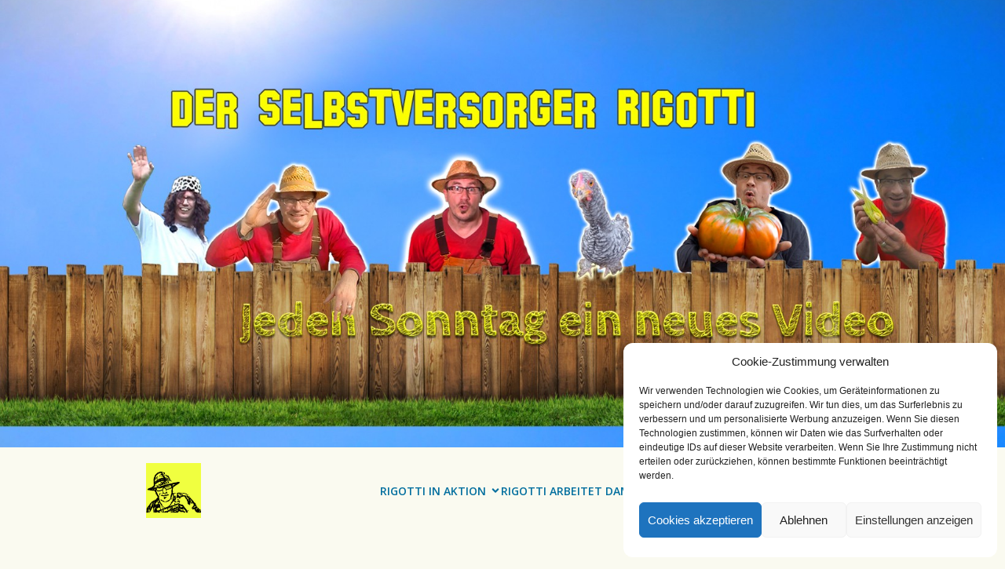

--- FILE ---
content_type: text/html; charset=utf-8
request_url: https://www.google.com/recaptcha/api2/aframe
body_size: 266
content:
<!DOCTYPE HTML><html><head><meta http-equiv="content-type" content="text/html; charset=UTF-8"></head><body><script nonce="aVdwsFrYVbcEE60oGxmyRQ">/** Anti-fraud and anti-abuse applications only. See google.com/recaptcha */ try{var clients={'sodar':'https://pagead2.googlesyndication.com/pagead/sodar?'};window.addEventListener("message",function(a){try{if(a.source===window.parent){var b=JSON.parse(a.data);var c=clients[b['id']];if(c){var d=document.createElement('img');d.src=c+b['params']+'&rc='+(localStorage.getItem("rc::a")?sessionStorage.getItem("rc::b"):"");window.document.body.appendChild(d);sessionStorage.setItem("rc::e",parseInt(sessionStorage.getItem("rc::e")||0)+1);localStorage.setItem("rc::h",'1766765197180');}}}catch(b){}});window.parent.postMessage("_grecaptcha_ready", "*");}catch(b){}</script></body></html>

--- FILE ---
content_type: text/css
request_url: https://selbstversorgerrigotti.de/wp-content/plugins/kubio/lib/integrations/third-party-themes/styles/base.css?ver=2.7.0
body_size: 1875
content:
html {
	font-family: sans-serif;
	-webkit-text-size-adjust: 100%;
	-ms-text-size-adjust: 100%;
}

body {
	margin: 0;
}
*,
*::before,
*::after {
	box-sizing: inherit;
}
article,
aside,
details,
figcaption,
figure,
footer,
header,
main,
menu,
nav,
section,
summary {
	display: block;
}

audio,
canvas,
progress,
video {
	display: inline-block;
	vertical-align: baseline;
}

audio:not([controls]) {
	display: none;
	height: 0;
}

[hidden],
template {
	display: none;
}

a {
	background-color: transparent;
}

a:active,
a:hover {
	outline: 0;
}

abbr[title] {
	border-bottom: 1px dotted;
}

b,
strong {
	font-weight: bold;
}

dfn {
	font-style: italic;
}

h1 {
	font-size: 2.44em;
	margin: 0.67em 0;
	line-height: 1.4;
}

h2 {
	font-size: 1.95em;
	line-height: 1.4;
}

h3 {
	font-size: 1.56em;
	line-height: 1.4;
}

h4 {
	font-size: 1.25em;
	line-height: 1.5;
}

h5 {
	font-size: 1em;
}

h6 {
	font-size: 0.8em;
}

mark {
	background: #ff0;
	color: #000;
}

small {
	font-size: 80%;
}

sub,
sup {
	font-size: 75%;
	line-height: 0;
	position: relative;
	vertical-align: baseline;
}

sup {
	top: -0.5em;
}

sub {
	bottom: -0.25em;
}

img {
	border: 0;
}

svg:not(:root) {
	overflow: hidden;
}

figure {
	margin: 1em 40px;
}

hr {
	box-sizing: content-box;
	height: 0;
}

pre {
	overflow: auto;
}

code,
kbd,
pre,
samp {
	font-family: Monaco, Consolas, 'Andale Mono', 'DejaVu Sans Mono', monospace;
	font-size: 0.875rem;
}

button,
input,
optgroup,
select,
textarea {
	color: inherit;
	font: inherit;
	margin: 0;
}

button {
	overflow: visible;
}

button,
select {
	text-transform: none;
}

button,
html input[type='button'],
input[type='reset'],
input[type='submit'] {
	-webkit-appearance: button;
	cursor: pointer;
}

button[disabled],
html input[disabled] {
	cursor: default;
}

button::-moz-focus-inner,
input::-moz-focus-inner {
	border: 0;
	padding: 0;
}

input {
	line-height: normal;
}

input[type='checkbox'],
input[type='radio'] {
	box-sizing: border-box;
	padding: 0;
}

input[type='number']::-webkit-inner-spin-button,
input[type='number']::-webkit-outer-spin-button {
	height: auto;
}

input[type='search']::-webkit-search-cancel-button,
input[type='search']::-webkit-search-decoration {
	-webkit-appearance: none;
}

fieldset {
	border: 1px solid #c0c0c0;
	margin: 0 2px;
	padding: 0.35em 0.625em 0.75em;
}

legend {
	border: 0;
	padding: 0;
}

textarea {
	overflow: auto;
}

optgroup {
	font-weight: bold;
}

table {
	border-collapse: collapse;
	border-spacing: 0;
}

td,
th {
	padding: 0;
}

.screen-reader-text {
	clip: rect(1px, 1px, 1px, 1px);
	position: absolute !important;
	height: 1px;
	width: 1px;
	margin: -1px;
	overflow: hidden;
	word-wrap: normal !important;
}

.screen-reader-text:focus {
	background-color: #f1f1f1;
	border-radius: 3px;
	box-shadow: 0 0 2px 2px rgba(0, 0, 0, 0.6);
	clip: auto !important;
	clip-path: none;
	color: #21759b;
	display: block;
	font-weight: bold;
	height: auto;
	left: 5px;
	line-height: normal;
	padding: 15px 23px 14px;
	text-decoration: none;
	top: 5px;
	width: auto;
	z-index: 100000;
}

.alignleft {
	display: inline;
	float: left;
	margin-right: 1.5em;
}

.alignright {
	display: inline;
	float: right;
	margin-left: 1.5em;
}

.aligncenter {
	clear: both;
	display: block;
	margin-left: auto;
	margin-right: auto;
}

#wpadminbar {
	text-align: initial;
}

#wpadminbar:before,
#wpadminbar *:before {
	display: block;
	width: unset;
	height: unset;
	box-sizing: content-box;
}

#wpadminbar .admin-bar-search .ab-item:before,
#wpadminbar form:before {
	content: initial;
}

#wpadminbar .ab-sub-wrapper ul {
	display: block;
}

#wp-toolbar ul {
	display: inline-block;
}

.sticky {
	font-family: inherit;
}

.gallery-caption {
	font-family: inherit;
}

.bypostauthor {
	font-family: inherit;
}

.aligncenter,
div.aligncenter {
	display: block;
	margin-bottom: '16px';
}

a img.aligncenter {
	display: block;
	margin-left: auto;
	margin-right: auto;
}

.wp-caption {
	background: #fff;
	border: 1px solid #f0f0f0;
	max-width: 96%;
	padding: 5px 3px 10px;
	text-align: center;
}

.wp-caption.alignnone {
	margin-bottom: '16px';
}

.wp-caption.alignleft {
	margin-bottom: '16px';
}

.wp-caption.alignright {
	margin-bottom: '16px';
}

.wp-caption img {
	border: 0 none;
	height: auto;
	margin: 0;
	max-width: 98.5%;
	padding: 0;
	width: auto;
}

.wp-caption p.wp-caption-text {
	font-size: 0.6em;
	line-height: 150%;
	margin: 0;
	padding: 0 4px 5px;
}

.fancybox-container {
	z-index: 100000 !important;
}

.fancybox-container .fancybox-slide--iframe .fancybox-content {
	max-height: 100% !important;
}

.embed-container,
.embed-youtube {
	position: relative;
	padding-bottom: 56.25%;
	/* 16:9 */
	padding-top: 25px;
	height: 0;
	margin-bottom: 1rem;
}

.embed-container > iframe,
.embed-youtube > iframe {
	position: absolute;
	top: 0;
	left: 0;
	width: 100%;
	height: 100%;
}

.mejs-inner .mejs-button > button[aria-controls] {
	min-width: 10px;
	width: 20px;
	display: block;
	padding: 0px;
	border-radius: 0;
	background-color: transparent;
	border: none;
	transition: none;
}

.mejs-inner .mejs-button > button[aria-controls]:hover,
.mejs-inner .mejs-button > button[aria-controls]:focus {
	background-color: transparent;
}

@media screen and (max-width: 782px) {
	.logged-in.admin-bar .h-navigation_sticky {
		top: 0 !important;
	}
}
